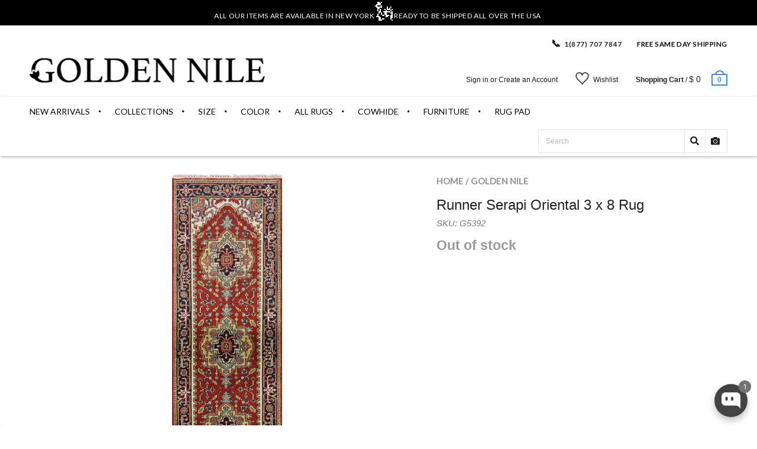

--- FILE ---
content_type: text/css
request_url: https://goldennile.com/cdn/shop/t/66/assets/rt.media.scss.css?v=88034215427136813111722875092
body_size: 2222
content:
@media (min-width: 1200px){.cat-grid .product_item:nth-child(3n+1){clear:both}}@media (max-width: 991px){#footer #footer-bottom [class*=col-]:nth-child(odd){clear:both}#copyright .row{margin:0}#copyright .pull-right{float:left!important;margin-bottom:12px}#header .pc_navbar .pc_nav>li>a:before{display:none!important}#header .pc_navbar .pc_nav>li>a{margin:0 10px}#header .logo_sticky{margin-right:20px}#header .pc_navbar .pc_nav>li:after{display:none}#header .more-ctl{margin-left:12px}#newsletter-bar{padding:0 20px}#newsletter-bar .container{width:100%;padding:0}#newsletter-bar .row{margin:0}#newsletter-bar .group-input{width:200px}#newsletter-bar .sub-text{margin-right:20px}#newsletter-bar #mc-response{width:250px}#special-offers .offer .offer-img .offer-cpt{font-size:20px}.widget-lookbook .lookbook-content{padding:60px}#home-video .video_width .video_heading{margin-bottom:20px}#related-products .product_item,#recently-viewed-products .product_item{float:left;width:180px}#related-products .product .product-container .product-content,#recently-viewed-products .product .product-container .product-content{display:none}#related-products .product .product-container:hover .product-image,#recently-viewed-products .product .product-container:hover .product-image{-webkit-filter:blur(0);-moz-filter:blur(0);-o-filter:blur(0);-ms-filter:blur(0);filter:blur(0)}.page-lookbook .parts,.page-lookbook .part{width:50%}.page-lookbook .half{width:100%}.page-lookbook .rb{border-right:0}}@media (min-width: 991px) and (max-width: 1199px){.cat-grid .product_item{width:33.333333333333336%}.cat-grid .product_item:nth-child(3n+1){clear:both}}@media (min-width: 768px) and (max-width: 991px){#header .pc_navbar .pc_nav .is-mega .mega-menu.style_3 .inner .child>div{width:33.33%;display:none!important}#header .pc_navbar .pc_nav .is-mega .mega-menu.style_3 .inner .child>div:nth-child(-n+3){display:inline-block!important}#header .pc_navbar .pc_nav .is-mega .mega-menu.style_2 .inner>li{width:25%;display:none}#header .pc_navbar .pc_nav .is-mega .mega-menu.style_2 .inner>li:nth-child(-n+4){display:inline-block}#header .pc_navbar .pc_nav>li>a:before{left:-17px}.cat-grid .product_item{width:50%}.cat-grid .product_item:nth-child(odd){clear:both}.the-collection .cat-grid .product_item{width:25%}.the-collection .cat-grid .product_item.large{width:50%}.filter-widgets .filters-bar .advanced-filter.color li,.filter-widgets .filters-bar .advanced-filter.colour li,.filter-widgets .filters-bar .advanced-filter.size li,#special-offers .offer .offer-img .offer-cpt,.promotion .promo-item .inner{width:100%}}@media (min-width: 480px) and (max-width: 767px){.cat-grid .product_item{width:50%}.cat-grid .product_item:nth-child(odd){clear:both}.cat-list .cat-grid{width:100%}.cat-list .cat-grid .product_item{padding-left:0;padding-right:0}.the-collection .cat-grid{width:100%}.the-collection .cat-grid .product_item{width:33.33%}.the-collection .cat-grid .product_item.large{display:none}.nav-elements-container .pull-left{width:100%}.nav-elements-container .advanced-sortby{float:right;padding-left:0;margin-left:0;border-left:0}.nav-elements-container .pull-right{width:100%;padding-top:10px;text-align:right}#widget-photos .photo_list .wrap{display:none;width:15%}#widget-photos .photo_list .wrap:nth-child(-n+12){display:inline-block}}@media (min-width: 768px){.all-collections .collection-item:nth-child(3n+1){clear:both}#site-more,.site-right{display:block!important;overflow:visible!important}}@media (max-width: 767px){#home-video .video_width .video_action{margin-top:15px}#header .logo_sticky{display:none!important}.template-logo{margin:0!important}#scroll-top{display:block!important}#home-slider .slide-video{display:none!important}.owl-theme .owl-controls{display:block!important}.flex-direction-nav{display:none!important}#page .central{width:100%}.blog-posts .blog-post{margin-left:0}.blog-posts .blog-post:before,.blog-posts .blog-post:after{display:none}.blog-posts .blog-post .date{position:static;display:inline-block;vertical-align:middle}.blog-posts .blog-post .blog-qshare{position:static;display:inline-block;vertical-align:middle;margin-left:2px}.blog-posts .blog-post .blog-qshare>a{display:none}.blog-posts .blog-post .blog-qshare .social-icons{opacity:1;visibility:visible;position:relative;top:0;left:0;width:auto;padding:0 10px}.blog-posts .blog-post .blog-qshare .social-icons:before{border-bottom-color:transparent;border-right-color:#4686cc;top:50%;left:-10px;margin-top:-5px;margin-left:0}.blog-posts .blog-post .blog-qshare .social-icons li{display:inline-block}.blog-posts .blog-post .blog-qshare .social-icons a{padding:0}.blog-posts .blog-post .blog-qshare .social-icons .social-icon{width:36px;height:36px;line-height:36px}.blog-posts .blog-post .blog-qshare .social-icons .social-icon i{line-height:36px}.blog-posts .blog-post .blog-content{margin-top:24px}#search-ctl.theme-ctl .inner{padding-top:70px}.theme-ctl .wrapper{padding:0;width:80%}.page-top .breadcrumb{float:left;margin-left:0;clear:both}.templateBlog #sidebar,.templateArticle #sidebar{padding-top:60px}#comment-form{padding-top:0}.all-collections .collection-item{width:50%}.all-collections .collection-item:nth-child(odd){clear:both}.tip_holder_small{display:none!important}.product .product-container{border:none!important}.product .product-container .product-content .product-action{display:none!important}.product .product-container .product-content .product-inner{-webkit-transform:translateY(0)!important;-ms-transform:translateY(0)!important;transform:translateY(0)!important}.product .product-container .btn-wishlist,.product .product-container .btn-quickshop,.product .product-container .sharing-ctl{display:none!important}#newsletter-bar .sub-code{display:block;font-size:0}#newsletter-bar .group-input{width:40%}#newsletter-bar .sub-text{display:none}#newsletter-bar #mc-response{width:55%;padding-left:10px;margin-left:0}#newsletter-bar .sub-close{position:absolute;right:10px;top:0}#header .pc_more .mini-cart{display:inline-block!important;margin-left:20px}#header_nav{height:auto!important;padding-top:26px}#site-logo{position:static;width:auto;clear:both;text-align:center;padding-top:15px;margin-top:0;padding-bottom:0}#site-more{padding-left:0;text-align:center;float:none;display:none}#site-more .site-links{display:inline-block;vertical-align:middle}#site-more .site-links .top-nav3{padding:0;margin-left:20px;line-height:normal}#site-more .site-links .top-nav3 a{padding:0}#site-more .site-links .top-nav3 .mini-cart{display:none!important}.site-right{text-align:center;display:none;padding-top:10px}.top-bar-arrow,#special-offers .offer .offer-img .img{display:block}#special-offers .offer .offer-img .offer-bg:before{opacity:.1!important}#special-offers .offer:nth-child(3){display:none}.static-surround .static-content .static-caption1{margin-bottom:20px}.static-surround .static-content{bottom:20px}.static-surround .static-content .static-caption1,.static-surround .static-content .static-caption2{line-height:normal}#home-blog [class*=col-]:nth-child(3){display:none}.widget-lookbook .lookbook-content{padding:60px 30px}.nav-elements-container .nav-filters{display:block}html.filter-opened .filters-bar{left:0}body.filter-opened #page:before{background:#00000080;content:""!important;display:inline-block!important;position:absolute;top:0;left:0;right:0;bottom:0;z-index:9999}.filters-bar{padding:0;top:0!important;left:-280px;position:fixed;width:280px;z-index:10001;cursor:default;height:100%;-webkit-transition:left .33s cubic-bezier(.694,.0482,.335,1);-moz-transition:left .33s cubic-bezier(.694,.0482,.335,1);-o-transition:left .33s cubic-bezier(.694,.0482,.335,1);-ms-transition:left .33s cubic-bezier(.694,.0482,.335,1);transition:left .33s cubic-bezier(.694,.0482,.335,1);background:#fff}.filters-bar>.inner{padding:5px 10px}.filters-bar .nav_close{display:block}.filters-bar .clearall{height:55px;padding:0 10px;background-color:#f7f7f7;right:0;width:100%;display:block;line-height:55px;font-family:Lato,sans-serif;font-size:14px;font-weight:600;color:#212121;letter-spacing:.05em;text-transform:uppercase}.filters-bar .column .filter_title{margin:0 0 15px}.filters-bar .column .filter_title i:before{content:"\f2f6"}.filters-bar .column .filter_title.active i:before{content:"\f2f2"}.filters-bar .column .filter_title span{font-family:Lato,sans-serif;line-height:30px;display:inline-block;font-size:14px;font-weight:600;color:#212121;letter-spacing:.05em;text-transform:uppercase;position:relative}.filters-bar .column .filter_title span:after{content:"";position:absolute;bottom:0;left:0;width:100%;height:2px;background-color:#e0e0e0}.filters-bar .column .filter_title a{display:block;line-height:30px}.filters-bar .column{float:none;margin-left:0;margin-bottom:30px;clear:both}.filters-bar .column .filter_container{position:static;display:none;padding:0;border:0}.filters-bar .fields>li{width:100%;display:block;float:none}.filters-bar .filter_close{display:none}.filters-bar .advanced-filter .field .img{margin-right:10px}.filters-bar .advanced-filter.color li,.filters-bar .advanced-filter.colour li,.filters-bar .advanced-filter.size li{float:left;width:auto;margin:0}.filters-bar .advanced-filter.size li{width:auto;margin-right:10px}.filters-bar .advanced-filter.size .label-checkbox .checkbox{display:none}.filters-bar .advanced-filter.size .field{display:inline-block;padding:0;height:34px;line-height:30px;min-width:34px;text-align:center;border:1px solid #e0e0e0;box-shadow:inset 0 0 1px #e0e0e0;border-radius:0;text-decoration:none;-webkit-transition:all .1s ease-out;-moz-transition:all .1s ease-out;transition:all .1s ease-out}.filters-bar .advanced-filter.size .field:hover,.filters-bar .advanced-filter.size .field.active{border-color:#4686cc}.filters-bar .advanced-filter.size .field.active:after{content:"";position:absolute;left:0;top:0;bottom:0;right:0;-webkit-box-shadow:0 0 0 1px #4686cc inset;-moz-box-shadow:0 0 0 1px #4686cc inset;box-shadow:0 0 0 1px #4686cc inset}}@media (max-width: 600px){.theme-ctl2 .item,.theme-ctl2 .cart{width:100%;float:none;clear:both;text-align:left}.theme-ctl2 .item{overflow:hidden}.theme-ctl2 .cart{margin-top:20px}.theme-ctl2 .cart .cart-text{margin-top:5px}.theme-ctl2 .cart .btn{width:49%;float:left;padding:0}.theme-ctl2 .cart .btn-1{float:right}.widget-lookbook .lookbook-content{padding:30px;width:50%}.widget-lookbook .lookbook-content .lookbook-btn a{display:block;overflow:hidden;text-overflow:ellipsis;white-space:nowrap}#related-products .product_item,#recently-viewed-products .product_item{display:none;width:33.33%}#related-products .product_item:nth-child(-n+3),#recently-viewed-products .product_item:nth-child(-n+3){display:block}.page-lookbook .parts,.page-lookbook .part{width:100%}}@media (max-width: 480px){.flexslider .caption.header{max-width:100%!important}.theme-ctl .wrapper,.nav-elements-container .pull-left,.nav-elements-container .nav-element{width:100%}.nav-elements-container .pull-right{position:absolute;top:10px;right:10px}.nav-elements-container .advanced-sortby{width:100%;margin-top:10px;padding-left:0;margin-left:0;border-left:0}.nav-elements-container .advanced-sortby label,.nav-elements-container .pull-right label{display:none}.nav-elements-container .advanced-sortby select{width:100%;max-width:inherit}.all-collections .collection-item{width:100%}.cat-grid .product_item{width:50%}.cat-grid .product_item:nth-child(odd){clear:both}.cat-list .cat-grid{width:100%}.cat-list .cat-grid .product_item{padding-left:0;padding-right:0;padding-bottom:20px;margin-bottom:20px}.cat-list .cat-grid .product-image{width:50px}.cat-list .cat-grid .product-container .product-content{width:-webkit-calc(100% - 50px);width:calc(100% - 50px)}.cat-list .cat-grid .product-container .product-content .product-action{padding-bottom:0}.cat-list .cat-grid .product-container .product-content .product-inner{padding:0}.cat-list .cat-grid .product-container .product-content .product-desc,.cat-list .cat-grid .product-container .product-buttons{display:none}.product .product-container .product-content .product-action .btn-cart,.product .product-container .product-content .product-action .quick-shop,.cat-list .cat-grid .product-container .product-content .product-action form{float:none;display:inline-block}.product .product-container .product-content .product-action .btn-cart{margin-right:30px}.product .product-container .product-content .product-action .line{opacity:0;margin:0}.cart-page .col-left .btn2,.theme-ctl2 .item .img{display:none}.theme-ctl2 .item .info{margin-left:0}.theme-ctl2 .cart{margin-top:0}.theme-ctl2 .item .info{width:60%}#shopify-product-reviews .spr-form .spr-form-contact-name,#shopify-product-reviews .spr-form .spr-form-contact-email,#shopify-product-reviews .spr-form .spr-form-review-rating,#shopify-product-reviews .spr-form .spr-form-review-title,#shopify-product-reviews .spr-form .spr-form-review-body,#shopify-product-reviews .spr-form .spr-form-contact-location{width:100%}#special-offers .offer .offer-img .offer-cpt{width:100%;font-size:24px}.the-collection .cat-grid{width:100%}.the-collection .cat-grid .product_item{width:50%}.the-collection .cat-grid .product_item.large{display:none}.static-surround .static-content{bottom:5px}.static-surround .static-content .static-caption1,.static-surround .static-content .static-caption2{margin-bottom:5px}#widget-photos .photo_list .wrap{display:none;width:20%}#widget-photos .photo_list .wrap:nth-child(-n+10){display:inline-block}#special-offers .offer{display:block!important;width:100%}#special-offers .offer .offer-wrap{margin-top:10px}#special-offers .offer:first-child .offer-wrap{margin-top:0}#home-blog [class*=col-]{display:block!important;width:100%}.widget-lookbook .lookbook-content .lookbook-btn{margin-top:15px}.widget-lookbook .lookbook-content .lookbook-btn a{font-size:7px;padding-left:0;padding-right:0}}@media (max-width: 360px){#newsletter-bar{height:auto}#newsletter-bar .group-input,#newsletter-bar #mc-response{width:90%}#newsletter-bar #mc-response{padding-left:0;vertical-align:top}#newsletter-bar .sub-close{line-height:30px;right:-10px}.widget-lookbook .lookbook-content{padding:20px}}@media (max-width: 320px){.nav-dropdown{width:300px}}@media (max-device-width: 1024px) and (orientation: portrait){.animated{visibility:visible!important}}@media (max-width: 991px){#related-products.style2 .product .product-container .product-content,#recently-viewed-products.style2 .product .product-container .product-content{display:block}#header .pc_navbar .pc_nav>li{display:none!important}#header .pc_navbar .pc_nav>li.nav-menu-icon{display:block!important}}@media (max-width: 767px){#header_nav.style2 #site-logo,#header_nav.style2 #site-navigation-wrap{display:block;width:100%}#top-bar .right-text,#top-bar .left-text{float:none!important;text-align:center}#top-bar{display:none}#top-bar ul.top-bar-nav>li{margin-top:5px;margin-bottom:5px}}@media (min-width: 480px) and (max-width: 767px){#related-products.style2 .product_item,#recently-viewed-products.style2 .product_item{display:none;width:33.33%}#related-products.style2 .product_item:nth-child(-n+3),#recently-viewed-products.style2 .product_item:nth-child(-n+3){display:block}}@media (max-width: 480px){#related-products.style2 .product_item,#recently-viewed-products.style2 .product_item{display:none;width:50%}#related-products.style2 .product_item:nth-child(-n+2),#recently-viewed-products.style2 .product_item:nth-child(-n+2){display:block}}@media (max-width: 1199px){#home-slider.scale .slide-body{height:auto}#home-slider.scale .slide-banner{position:static;background:none!important}#home-slider.scale .slide-img{visibility:visible}}@media (max-width: 991px){#lightbox .window{width:700px}#lightbox .content{padding:40px 20px 30px}}@media (max-width: 767px){#lightbox .window{width:300px;background-image:none}#lightbox .content{padding:40px 20px 30px;width:100%}#product .product-sidebar{margin-top:20px}}@media (max-width: 320px){#lightbox .window{max-width:280px}}@media (max-width: 480px){.nav-elements-container .pull-right .nav-element{width:auto}.nav-elements-container .nav-filters{padding-right:10px}}
/*# sourceMappingURL=/cdn/shop/t/66/assets/rt.media.scss.css.map?v=88034215427136813111722875092 */
